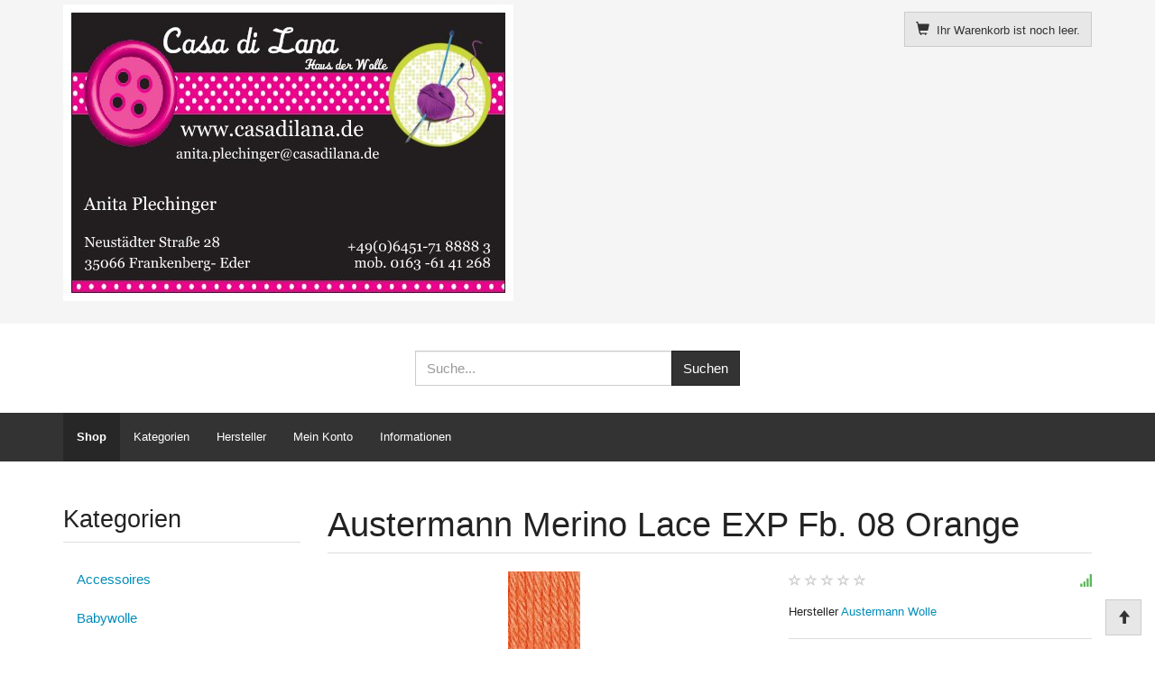

--- FILE ---
content_type: text/html; charset=utf-8
request_url: http://www.casadilana-onlineshop.de/index.php/view/productdetails/virtuemart_product_id/5099/virtuemart_category_id/1
body_size: 7927
content:
<!DOCTYPE html>
<html lang="de-de" dir="ltr" >
<head>
	<meta http-equiv="X-UA-Compatible" content="IE=edge">
	<meta name="viewport" content="width=device-width, initial-scale=1.0, maximum-scale=1.0, user-scalable=no">
		<meta charset="utf-8" />
	<base href="http://www.casadilana-onlineshop.de/index.php/view/productdetails/virtuemart_product_id/5099/virtuemart_category_id/1" />
	<meta name="keywords" content="Casa di Lana,Noro, Opal,Pro Lana,Rellana, Austermann,Schachenmayr,SMC,Schoeller stahl,Rico Design, Fortissima,Regia,hatnut,myboshi, Anchor,Coats,Katia,Lammy,Hoooked- Zpagetti, Bergere de France,ONline Garne,Rico-design, Wolke Hegenbarth...Strick,- und Häkelnadeln von addi, Prym und knit Pro zu unschlagbaren Preisen!" />
	<meta name="title" content="Austermann Merino Lace EXP Fb. 08 Orange" />
	<meta name="description" content="Austermann Merino Lace EXP Fb. 08 Orange Frühjahr/ Sommer 100% Schurwolle (superfine)

Lauflänge: 400 m / 50 g
Nadelstärke: 3 - 4 mm

Neu mit EXP-Ausrüstung
Superfeine Merinowolle in Laceausspinnung
Ideal für Schals und Tücher" />
	<title>Frühjahr/ Sommer: Austermann Merino Lace EXP Fb. 08 Orange</title>
	<link href="http://www.casadilana-onlineshop.de/index.php/view/productdetails/virtuemart_product_id/5099/virtuemart_category_id/1" rel="canonical" />
	<link href="/templates/horme_3/favicon.ico" rel="shortcut icon" type="image/vnd.microsoft.icon" />
	<link href="/templates/horme_3/css/vm-ltr-common.css?vmver=10055ca9" rel="stylesheet" />
	<link href="/templates/horme_3/css/vm-ltr-site.css?vmver=10055ca9" rel="stylesheet" />
	<link href="/templates/horme_3/css/vm-ltr-reviews.css?vmver=10055ca9" rel="stylesheet" />
	<link href="/components/com_virtuemart/assets/css/chosen.css?vmver=10055ca9" rel="stylesheet" />
	<link href="/components/com_virtuemart/assets/css/jquery.fancybox-1.3.4.css?vmver=10055ca9" rel="stylesheet" />
	<link href="/templates/horme_3/css/horme.bootstrap.min.css" rel="stylesheet" />
	<link href="/templates/horme_3/css/template.css" rel="stylesheet" />
	<script src="https://www.paypalobjects.com/webstatic/ppplus/ppplus.min.js"></script>
	<script src="/media/jui/js/jquery.min.js?ea0eda101bb3468b2e94486ad7c1758c"></script>
	<script src="/media/jui/js/jquery-noconflict.js?ea0eda101bb3468b2e94486ad7c1758c"></script>
	<script src="/media/jui/js/jquery-migrate.min.js?ea0eda101bb3468b2e94486ad7c1758c"></script>
	<script src="/templates/horme_3/js/jquery-ui.min.js?vmver=1.13.2"></script>
	<script src="/components/com_virtuemart/assets/js/jquery.ui.autocomplete.html.js"></script>
	<script src="/components/com_virtuemart/assets/js/jquery.noconflict.js" async></script>
	<script src="/components/com_virtuemart/assets/js/vmsite.js?vmver=10055ca9"></script>
	<script src="/components/com_virtuemart/assets/js/chosen.jquery.min.js?vmver=10055ca9"></script>
	<script src="/components/com_virtuemart/assets/js/vmprices.js?vmver=10055ca9"></script>
	<script src="/components/com_virtuemart/assets/js/cvfind.js?vmver=10055ca9"></script>
	<script src="/components/com_virtuemart/assets/js/dynupdate.js?vmver=10055ca9"></script>
	<script src="/components/com_virtuemart/assets/js/fancybox/jquery.fancybox-1.3.4.2.pack.js?vmver=1.3.4.2"></script>
	<script src="/templates/horme_3/js/jui/bootstrap.min.js?ea0eda101bb3468b2e94486ad7c1758c"></script>
	<script src="/modules/mod_virtuemart_cart/assets/js/update_cart.js?vmver=10055ca9"></script>
	<script>
//<![CDATA[ 
if (typeof Virtuemart === "undefined"){
	var Virtuemart = {};}
var vmSiteurl = 'http://www.casadilana-onlineshop.de/' ;
Virtuemart.vmSiteurl = vmSiteurl;
var vmLang = '&lang=de';
Virtuemart.vmLang = vmLang; 
var vmLangTag = 'de';
Virtuemart.vmLangTag = vmLangTag;
var Itemid = '&Itemid=138';
Virtuemart.addtocart_popup = "1" ; 
var vmCartError = Virtuemart.vmCartError = "Beim Aktualisieren Ihres Warenkorbes ist ein Fehler aufgetreten.";
var usefancy = true; //]]>

	</script>

					</head>
<body id="body" class=" home com_virtuemart fds_productdetails" >
	<!-- Toolbar Section -->
		<div id="fds-toolbar">
		<div class="container">
			<div class="row toolbar">
				<div class="col-xs-6 col-sm-6 toolbar-l">
				

<div class="custom"  >
	<p><img src="/images/Visitenkarte_Fugngerzone.jpg" alt="" /></p></div>

				</div>
				<div class="col-xs-6 col-sm-6 toolbar-r text-right">
				
<!-- Virtuemart 2 Ajax Card -->
<div class="vmCartModule  btn-group" id="vmCartModule">

	<button class="total_wrapper btn btn-default dropdown-toggle" data-toggle="dropdown">
		<span class="glyphicon glyphicon-shopping-cart"></span>&nbsp;
		<span class="total_products small">Ihr Warenkorb ist noch leer.</span>
		<span class="total small">
				</span>
	</button>
		<div id="hiddencontainer" class="hiddencontainer" style="display: none;">
		<div class="vmcontainer">
			<div class="product_row row">
				<div class="product_image col-md-3 col-xs-3">
					<span class="image"></span>
				</div>
				<div class="col-md-6 col-xs-6 text-center">
					<span class="quantity"></span>&nbsp;x&nbsp;<span class="product_name"></span>
				</div>
								<div class="col-md-3 col-xs-3">
					<span class="subtotal_with_tax" style="float: right;"></span>
				</div>
								<div class="customProductData col-xs-12 margin-top-15"></div>
				<hr style="clear: both">
			</div>
		</div>
	</div>

	<div class="dd_cart_wrapper dropdown-menu">

		<div class="vm_cart_products clear">
			<div class="vmcontainer">
						</div>
		</div>
		<div class="show_cart_m clearfix">
						<a rel="nofollow" href="/index.php/view/cart" class="btn btn-primary btn-xs show-cart pull-right">Warenkorb anzeigen</a>
		</div>
				<div class="payments-signin-button"></div>
		
	</div>

		<noscript>
	bitte warten	</noscript>
</div>

<script>
jQuery(document).ready(function($){
	// Style the show cart link
	$('.show_cart_m > a').addClass('btn btn-default btn-xs').before('<a id="hide_cart" href="#" class="btn btn-default btn-xs"><span class="glyphicon glyphicon-remove"></span></a>');

	// Stop click propagation so the dropdown is not closing
	$('a.show-cart').click(function(e){
	e.stopPropagation();
	});

});
</script>
				</div>
			</div>
		</div>
	</div>
			<!-- Header Section -->
	<header id="fds-header">
		<div class="container hidden-xs">
			<div class="row">
				<div class="col-sm-4 fds-logo" data-mh="header">
					<a href="http://www.casadilana-onlineshop.de/">
					
					</a>
				</div>
				<div class="col-sm-4 search" data-mh="header">
								
<form action="/index.php/view/category/search/true/virtuemart_category_id/0/start/0" method="get">
	<div class="search  input-group">

		
		<input name="keyword" id="mod_virtuemart_search" maxlength="20" title="Suchen" class="inputbox form-control" type="text" size="20" placeholder="Suche..."/>

				<span class="input-group-btn">
						<input type="submit" value="Suchen" class="btn btn-primary"/>
					</span>
		
	</div>
	<input type="hidden" name="limitstart" value="0" />
	<input type="hidden" name="option" value="com_virtuemart" />
	<input type="hidden" name="view" value="category" />
	<input type="hidden" name="virtuemart_category_id" value="0"/>
	
</form>
								</div>
							</div>
		</div>
		<div class="container mobile-header visible-xs">
			<div class="row">
				<div class="col-xs-6 mobile-logo">
					<a href="http://www.casadilana-onlineshop.de/">
												
											</a>
				</div>
				<div class="col-xs-6">
					<ul class="mobile-buttons list-inline">
						<li>
							<button id="m-search" type="button" title="Search in shop"><span class="glyphicon glyphicon-search"></span></button>
						</li>
						<li>
							<button id="m-cart" type="button" onclick="window.location.href='/index.php/view/cart'" title="Go to cart">
								<span class="glyphicon glyphicon-shopping-cart"></span>
							</button>
						</li>
						<li>
							<button type="button" id="offcanvas-toggle" title="MENU">
								<span class="sr-only">Toggle navigation</span><span class="glyphicon glyphicon-menu-hamburger"></span>
							</button>
						</li>
					</ul>
				</div>
			</div>
						<div class="row mobile-search">
			
<form action="/index.php/view/category/search/true/virtuemart_category_id/0/start/0" method="get">
	<div class="search  input-group">

		
		<input name="keyword" id="mod_virtuemart_search" maxlength="20" title="Suchen" class="inputbox form-control" type="text" size="20" placeholder="Suche..."/>

				<span class="input-group-btn">
						<input type="submit" value="Suchen" class="btn btn-primary"/>
					</span>
		
	</div>
	<input type="hidden" name="limitstart" value="0" />
	<input type="hidden" name="option" value="com_virtuemart" />
	<input type="hidden" name="view" value="category" />
	<input type="hidden" name="virtuemart_category_id" value="0"/>
	
</form>
			</div>
					</div>
	</header>
		<!-- Main menu -->
		<nav class="navbar navbar-default hidden-xs">
		<div class="container">
			<div id="fds-navbar">
			<ul class="nav navbar-nav">
<li class="item-138 current active"><a href="/index.php" >Shop</a></li><li class="item-139"><a href="/index.php/kategorien" >Kategorien</a></li><li class="item-140"><a href="/index.php/hersteller" >Hersteller</a></li><li class="item-141"><a href="/index.php/mein-konto" >Mein Konto</a></li><li class="item-236"><a href="/index.php/informationen" >Informationen</a></li></ul>
			</div>
		</div>
	</nav>
		<!-- Breadcrumbs -->
		<!-- Slider Section -->
		<!-- Top-a Section -->
		<!-- Top-b Section -->
		<!--Top-c Section-->
		<!-- Component & Sidebars Section -->
	<div id="fds-main" class="margin-top">
		<div class="container">
			<div class="row">
				<div class="main-wrapper
				col-md-9 col-md-push-3">
								<main class="row">
						<div class="col-md-12">
						<div id="system-message-container">
	</div>

						
<div id="productdetails-view" class="product-container productdetails-view productdetails row product">

  <div class="vm-product-container col-md-12">

    <h1 class="page-header product-name">Austermann Merino Lace EXP Fb. 08 Orange</h1>

    
    <div class="row">
    	<div class="vm-product-media-container col-md-7 text-center">
      	<div class="main-image text-center">
		<a  rel='vm-additional-images' class='block' href="http://www.casadilana-onlineshop.de/images/stories/virtuemart/product/97615-08.jpg"><img  loading="lazy"  src="/images/stories/virtuemart/product/97615-08.jpg"  /></a>	</div>
	    	</div>

      <div class="vm-product-details-container col-md-5">

        <div class="spacer-buy-area">
          <div class="row">
            		<div class="ratingbox dummy col-md-8 col-xs-8">
      <div class="hasTooltip" title="Noch nicht bewertet">
        <span class="glyphicon glyphicon-star-empty"></span>
        <span class="glyphicon glyphicon-star-empty"></span>
        <span class="glyphicon glyphicon-star-empty"></span>
        <span class="glyphicon glyphicon-star-empty"></span>
        <span class="glyphicon glyphicon-star-empty"></span>
      </div>
    </div>
	            <div class="text-right col-md-4 col-xs-4 pull-right">
    					<span class="vmicon vm2-normalstock glyphicon glyphicon-signal hasTooltip" title="Wir haben noch reichlich Exemplare auf Lager"></span>
            </div>
    				          </div>
          <div class="manufacturer small margin-top-15">
	Hersteller <a href="/index.php/view/category/virtuemart_manufacturer_id/29" >Austermann Wolle</a></div>          <hr>
                    <div class="product-short-description small well well-sm">
          100% Schurwolle (superfine)<br />
<br />
Lauflänge: 400 m / 50 g<br />
Nadelstärke: 3 - 4 mm<br />
<br />
Neu mit EXP-Ausrüstung<br />
Superfeine Merinowolle in Laceausspinnung<br />
Ideal für Schals und Tücher          </div>
          <div class="product-price" id="productPrice5099">
	<div class="vm-basic-prices clearfix"><div class="PricesalesPrice vm-display vm-price-value"><span class="vm-price-desc">Verkaufspreis </span><span class="PricesalesPrice">5,95 €</span></div></div><div class="PricediscountAmount vm-nodisplay"><span class="vm-price-desc">Preisnachlass</span><span class="PricediscountAmount"></span></div></div>
	<div class="addtocart-area">
		<form method="post" class="product js-recalculate" action="/index.php" autocomplete="off" >
		<div class="product-fields-wrapper">
				<div class="product-fields text-center clearfix">
		      <div class="product-field product-field-type-A clearfix">
									<div class="product-fields-title-wrapper">
            <span class="product-fields-title small">
              Farbe  						            </span>
          </div>
				        <div class="product-field-display"><select name="field[5099][568][customfield_value]" size="1" class="vm-chzn-select no-vm-bind avselection" data-dynamic-update="1" url="value">
	<option value="/index.php/view/productdetails/virtuemart_category_id/0/virtuemart_product_id/5094">Variante w&auml;hlen</option>
	<option value="/index.php/view/productdetails/virtuemart_category_id/0/virtuemart_product_id/5108">Austermann Merino Lace EXP Fb. 24 Jeans</option>
	<option value="/index.php/view/productdetails/virtuemart_category_id/0/virtuemart_product_id/5095">Austermann Merino Lace EXP Fb. 01 Wei&szlig;</option>
	<option value="/index.php/view/productdetails/virtuemart_category_id/0/virtuemart_product_id/5096">Austermann Merino Lace EXP Fb. 03 Rot</option>
	<option value="/index.php/view/productdetails/virtuemart_category_id/0/virtuemart_product_id/5097">Austermann Merino Lace EXP Fb. 05 Azur</option>
	<option value="/index.php/view/productdetails/virtuemart_category_id/0/virtuemart_product_id/5098">Austermann Merino Lace EXP Fb. 06 Kiwi</option>
	<option value="/index.php/view/productdetails/virtuemart_category_id/0/virtuemart_product_id/5099" selected="selected">Austermann Merino Lace EXP Fb. 08 Orange</option>
	<option value="/index.php/view/productdetails/virtuemart_category_id/0/virtuemart_product_id/5100">Austermann Merino Lace EXP Fb. 09 Zitrone</option>
	<option value="/index.php/view/productdetails/virtuemart_category_id/0/virtuemart_product_id/5101">Austermann Merino Lace EXP Fb. 10 Natur</option>
	<option value="/index.php/view/productdetails/virtuemart_category_id/0/virtuemart_product_id/5102">Austermann Merino Lace EXP Fb. 12 Braun meliert</option>
	<option value="/index.php/view/productdetails/virtuemart_category_id/0/virtuemart_product_id/5103">Austermann Merino Lace EXP Fb. 15 Hellblau meliert</option>
	<option value="/index.php/view/productdetails/virtuemart_category_id/0/virtuemart_product_id/5104">Austermann Merino Lace EXP Fb. 17 T&uuml;rkis</option>
	<option value="/index.php/view/productdetails/virtuemart_category_id/0/virtuemart_product_id/5105">Austermann Merino Lace EXP Fb. 19 Sonne</option>
	<option value="/index.php/view/productdetails/virtuemart_category_id/0/virtuemart_product_id/5106">Austermann Merino Lace EXP Fb. 20 Bordeaux</option>
	<option value="/index.php/view/productdetails/virtuemart_category_id/0/virtuemart_product_id/5107">Austermann Merino Lace EXP Fb. 23 Rubin</option>
</select>
</div>
        			</div>
			</div>
			</div>
            <hr>
      
	<div class="addtocart-bar text-center" data-mh="addtocart">
											<!-- <label for="quantity5099" class="quantity_box">Menge: </label> -->
        <div class="quantity-controls js-recalculate input-group margin-top-15">
          <span class="input-group-btn">
  				  <button type="button" class="quantity-controls quantity-minus btn btn-default">
              <span class="glyphicon glyphicon-minus"></span>
            </button>
          </span>
          <!--<span class="quantity-box">-->
  				<input type="text" class="quantity-input js-recalculate text-center form-control" name="quantity[]"
						data-errStr="Sie können dieses Produkt nur in Vielfachen von %1$s Stück kaufen!"
						value="1" init="1" step="1"  />
  			  <!--</span>-->
          <span class="input-group-btn">
  				  <button type="button" class="quantity-controls quantity-plus btn btn-default">
              <span class="glyphicon glyphicon-plus"></span>
            </button>
          </span>
          <input type="hidden" name="virtuemart_product_id[]" value="5099"/>
			  </div>
			<div class="addtocart-button margin-top-15">
				<input type="submit" name="addtocart" class="addtocart-button btn btn-primary btn-block" value="In den Warenkorb" title="In den Warenkorb" />				</div> 			<input type="hidden" name="virtuemart_product_id[]" value="5099"/>
			<noscript><input type="hidden" name="task" value="add"/></noscript> 
	</div>			<input type="hidden" name="option" value="com_virtuemart"/>
			<input type="hidden" name="view" value="cart"/>
			<input type="hidden" name="virtuemart_product_id[]" value="5099"/>
			<input type="hidden" name="pname" value="Austermann Merino Lace EXP Fb. 08 Orange"/>
			<input type="hidden" name="pid" value="5099"/>

			<input type="hidden" name="Itemid" value="138"/>		</form>

	</div>

          <hr>
          <div class="icons btn-group btn-group-xs btn-group-justified">
	          	          <a class="btn btn-default hasTooltip" href="/index.php/tmpl/component/view/productdetails/virtuemart_product_id/5099/format/pdf" title="PDF">
	            <span class="glyphicon glyphicon-file"></span>
	          </a>
	          	          <a class="btn btn-default printModal hasTooltip" href="/index.php/tmpl/component/view/productdetails/virtuemart_product_id/5099/print/1" title="Drucken">
	            <span class="glyphicon glyphicon-print"></span>
	          </a>
	          	          <a class="iframe-src btn btn-default hasTooltip" href="#form-collapse-anchor" data-href="/index.php/view/productdetails/task/recommend/virtuemart_product_id/5099/virtuemart_category_id/1/tmpl/component" title="E-Mail">
	            <span class="glyphicon glyphicon-envelope"></span>
	          </a>
	          	          <a class="iframe-src btn btn-default hasTooltip" href="#form-collapse-anchor" data-href="/index.php/view/productdetails/task/askquestion/virtuemart_product_id/5099/virtuemart_category_id/1/tmpl/component" title="Stellen Sie eine Frage zu diesem Produkt">
	            <span class="glyphicon glyphicon-question-sign"></span>
	          </a>
	          					</div>
            	</div>

    </div>
  </div>
  <a id="form-collapse-anchor"></a>
  <div class="collapse margin-top-15" id="form-collapse">
    <iframe class="well well-sm" scrolling="no" style="width: 100%; border:0; min-height: 550px; transition: height ease-in-out 200ms; overflow: hidden"></iframe>
    <div class="vm-preloader">
      <img src="http://www.casadilana-onlineshop.de//components/com_virtuemart/assets/images/vm-preloader.gif" alt="Preloader" />
    </div>
  </div>
  
	<h3 class="page-header">Kundenrezensionen</h3>
<div class="customer-reviews row">
	<div class="col-md-12">

	<div class="list-reviews">
					<div class="alert alert-info">Es gibt noch keine Rezensionen für dieses Produkt.</div>
			</div>
	</div>
</div>


  <hr>

  <div class="btn-group btn-group-sm btn-group-justified">
        <a href="/index.php/view/productdetails/virtuemart_product_id/3059/virtuemart_category_id/1" rel="prev" class="previous-page btn btn-default hasTooltip" data-dynamic-update="1" title="Woolly Hugs Bobbel Merino Mix"><span class="glyphicon glyphicon-chevron-left"></span></a>        <a href="/index.php/view/category/virtuemart_category_id/1" class="btn btn-default hasTooltip" title="Frühjahr/ Sommer"><span class="glyphicon glyphicon-step-backward"></span> <span class="hidden-xs">Zurück zu: Frühjahr/ Sommer</span></a>
    <a href="/index.php/view/productdetails/virtuemart_product_id/247/virtuemart_category_id/1" rel="next" class="next-page btn btn-default hasTooltip" data-dynamic-update="1" title=" ONline Linie 11 ALPHA"><span class="glyphicon glyphicon-chevron-right"></span></a>  </div>

<script   id="updateChosen-js" type="text/javascript" >//<![CDATA[ 
if (typeof Virtuemart === "undefined")
	var Virtuemart = {};
	Virtuemart.updateChosenDropdownLayout = function() {
		var vm2string = {editImage: 'edit image',select_all_text: 'Alle auswählen',select_some_options_text: 'Verfügbar für alle', width: '100%'};
		jQuery("select.vm-chzn-select").chosen({enable_select_all: true,select_all_text : vm2string.select_all_text,select_some_options_text:vm2string.select_some_options_text,disable_search_threshold: 5, width:vm2string.width});
		//console.log("updateChosenDropdownLayout");
	}
	jQuery(document).ready( function() {
		Virtuemart.updateChosenDropdownLayout($);
	}); //]]>
</script><script   id="updDynamicListeners-js" type="text/javascript" >//<![CDATA[ 
jQuery(document).ready(function() { // GALT: Start listening for dynamic content update.
	// If template is aware of dynamic update and provided a variable let's
	// set-up the event listeners.
	if (typeof Virtuemart.containerSelector === 'undefined') { Virtuemart.containerSelector = '.productdetails-view'; }
	if (typeof Virtuemart.container === 'undefined') { Virtuemart.container = jQuery(Virtuemart.containerSelector); }
	if (Virtuemart.container){
		Virtuemart.updateDynamicUpdateListeners();
	}
	
}); //]]>
</script><script   id="ready.vmprices-js" type="text/javascript" >//<![CDATA[ 
jQuery(document).ready(function($) {

		Virtuemart.product($("form.product"));
}); //]]>
</script><script   id="popups-js" type="text/javascript" >//<![CDATA[ 
jQuery(document).ready(function($) {
		
		$('a.ask-a-question, a.printModal, a.recommened-to-friend, a.manuModal').click(function(event){
		  event.preventDefault();
		  $.fancybox({
			href: $(this).attr('href'),
			type: 'iframe',
			height: 550
			});
		  });
		
	}); //]]>
</script><script   id="imagepopup-js" type="text/javascript" >//<![CDATA[ 
jQuery(document).ready(function() {
		Virtuemart.updateImageEventListeners()
	});
	Virtuemart.updateImageEventListeners = function() {
		jQuery("a[rel=vm-additional-images]").fancybox({
			"titlePosition" 	: "inside",
			"transitionIn"	:	"elastic",
			"transitionOut"	:	"elastic"
		});
		jQuery(".additional-images a.product-image.image-0").removeAttr("rel");
		jQuery(".additional-images img.product-image").click(function() {
			jQuery(".additional-images a.product-image").attr("rel","vm-additional-images" );
			jQuery(this).parent().children("a.product-image").removeAttr("rel");
			var src = jQuery(this).parent().children("a.product-image").attr("href");
			jQuery(".main-image img").attr("src",src);
			jQuery(".main-image img").attr("alt",this.alt );
			jQuery(".main-image a").attr("href",src );
			jQuery(".main-image a").attr("title",this.alt );
			jQuery(".main-image .vm-img-desc").html(this.alt);
		}); 
	} //]]>
</script><script   id="ajaxContent-js" type="text/javascript" >//<![CDATA[ 
Virtuemart.container = jQuery('.productdetails-view');
Virtuemart.containerSelector = '.productdetails-view';
//Virtuemart.recalculate = true;	//Activate this line to recalculate your product after ajax //]]>
</script><script   id="tooltip-js" type="text/javascript" >//<![CDATA[ 
jQuery("#productdetails-view .hasTooltip").tooltip({"html": true,"container": ".productdetails-view"}); //]]>
</script><script   id="collapse-js" type="text/javascript" >//<![CDATA[ 
jQuery(document).ready(function($) {
  // Collapse behavior for the ask question and recommend form
  $("a.iframe-src").click(function(event){
    $("html, body").animate({
      scrollTop: jQuery( jQuery.attr(this, "href") ).offset().top -20
    }, 500);
    var src = $(this).attr("data-href");
    if ($("#form-collapse").hasClass("in")){
      $("#form-collapse").find("iframe").attr("src", src);
    } else {
      $("#form-collapse").collapse("toggle").find("iframe").attr("src", src);
    }
    $("#form-collapse").find("div.vm-preloader").removeClass("hide");
    event.preventDefault();
  });
}); //]]>
</script><script   id="ajaxpreloader-js" type="text/javascript" >//<![CDATA[ 
jQuery(document).ready(function($) {
  // Preloader
  if ($("select[data-dynamic-update='1']").length) {
      $("select[data-dynamic-update='1']").change(function(){
      $("#productdetails-view").find(".vm-preloader").removeClass("hidden");
    });
  }
	$("select").addClass("form-control");

	$("a.next-page, a.previous-page").click(function(){
  	$("#productdetails-view").find(".vm-preloader").removeClass("hidden");
    $("html, body").animate({
        scrollTop: $("#productdetails-view").offset().top
    }, 800);
	});
}); //]]>
</script>
<script type="application/ld+json">
{
  "@context": "http://schema.org/",
  "@type": "Product",
  "name": "Austermann Merino Lace EXP Fb. 08 Orange",
    "image": "http://www.casadilana-onlineshop.de/images/stories/virtuemart/product/97615-08.jpg",
      "description": "100% Schurwolle (superfine)

Lauflänge: 400 m / 50 g
Nadelstärke: 3 - 4 mm

Neu mit EXP-Ausrüstung
Superfeine Merinowolle in Laceausspinnung
Ideal für Schals und Tücher",
      "offers":{
    "@type": "Offer",
    "priceCurrency": "EUR",
    "price": "5.95"
  }
}
</script>    <div class="vm-preloader hidden">
      <img src="http://www.casadilana-onlineshop.de//components/com_virtuemart/assets/images/vm-preloader.gif" alt="Preloader" />
    </div>
  </div>
<script>
// Tooltip  Mootools fix
if (typeof jQuery != 'undefined' && typeof MooTools != 'undefined' ) {

(function($) {
  $('[data-toggle="tooltip"], .hasTooltip, #myTab a, div.btn-group, [data-toggle="tab"], .hasPopover, .hasTooltip').each(function(){this.show = null; this.hide = null});
})(jQuery);

}
</script>
</div>
						</div>
				</main>
								</div> <!-- Main wrapper end -->
								<aside class="col-md-3 sidebar-a
				col-md-pull-9">
					<div class="moduletable ">
		<div class="border">
						<h3>Kategorien</h3>
						
<ul class="VMmenu  nav nav-pills nav-stacked" id="VMmenu35_87434" >
	<li class="VmClose clearfix">
		<a href="/index.php/view/category/virtuemart_category_id/4" ><span>Accessoires</span></a>
			</li>
	<li class="VmClose clearfix">
		<a href="/index.php/view/category/virtuemart_category_id/19" ><span>Babywolle</span></a>
			</li>
	<li class="VmClose clearfix">
		<a href="/index.php/view/category/virtuemart_category_id/16" ><span>Bändchengarn</span></a>
			</li>
	<li class="VmClose clearfix">
		<a href="/index.php/view/category/virtuemart_category_id/5" ><span>Bücher, Magazine, Anleitungen</span></a>
			</li>
	<li class="VmClose clearfix">
		<a href="/index.php/view/category/virtuemart_category_id/17" ><span>Farbverlaufswolle</span></a>
			</li>
	<li class="VmOpen active clearfix">
		<a href="/index.php/view/category/virtuemart_category_id/1" ><span>Frühjahr/ Sommer</span></a>
			</li>
	<li class="VmClose clearfix">
		<a href="/index.php/view/category/virtuemart_category_id/12" ><span>Häkelnadeln</span></a>
			</li>
	<li class="VmClose clearfix">
		<a href="/index.php/view/category/virtuemart_category_id/15" ><span>Handgefärbt</span></a>
			</li>
	<li class="VmClose clearfix">
		<a href="/index.php/view/category/virtuemart_category_id/2" ><span>Herbst/ Winter</span></a>
			</li>
	<li class="VmClose clearfix">
		<a href="/index.php/view/category/virtuemart_category_id/11" ><span>Kurzwaren</span></a>
			</li>
	<li class="VmClose clearfix">
		<a href="/index.php/view/category/virtuemart_category_id/9" ><span>Mützenwolle/ Schalwolle</span></a>
			</li>
	<li class="VmClose clearfix">
		<a href="/index.php/view/category/virtuemart_category_id/20" ><span>Planned Pooling </span></a>
			</li>
	<li class="VmClose clearfix">
		<a href="/index.php/view/category/virtuemart_category_id/18" ><span>Schwammwolle</span></a>
			</li>
	<li class="VmClose clearfix">
		<a href="/index.php/view/category/virtuemart_category_id/3" ><span>Sockengarne</span></a>
			</li>
	<li class="VmClose clearfix">
		<a href="/index.php/view/category/virtuemart_category_id/6" ><span>Sockengarne 4- fach</span></a>
			</li>
	<li class="VmClose clearfix">
		<a href="/index.php/view/category/virtuemart_category_id/7" ><span>Sockengarne 6- fach</span></a>
			</li>
	<li class="VmClose clearfix">
		<a href="/index.php/view/category/virtuemart_category_id/8" ><span>Sockengarne 8- fach</span></a>
			</li>
	<li class="VmClose clearfix">
		<a href="/index.php/view/category/virtuemart_category_id/13" ><span>Stricknadeln</span></a>
			</li>
	<li class="VmClose clearfix">
		<a href="/index.php/view/category/virtuemart_category_id/25" ><span>Strickpakete</span></a>
			</li>
	<li class="VmClose clearfix">
		<a href="/index.php/view/category/virtuemart_category_id/14" ><span>Strumpfnadeln</span></a>
			</li>
	<li class="VmClose clearfix">
		<a href="/index.php/view/category/virtuemart_category_id/10" ><span>Supersale ! Preisnachlass !</span></a>
			</li>
</ul><script   id="catClose-js" type="text/javascript" >//<![CDATA[ 
jQuery(document).ready(function() {
	
		jQuery('.VMmenu li.VmClose ul.menu').hide();
		jQuery('.VMmenu li .VmArrowdown').click(
		function() {
			if (jQuery(this).parent().next('ul').is(':hidden')) {
				jQuery('.VMmenu ul:visible').delay(200).slideUp(500,'linear').parents('li').addClass('VmClose').removeClass('VmOpen');
				jQuery(this).parent().next('ul').slideDown(500,'linear');
				jQuery(this).parents('li').addClass('VmOpen').removeClass('VmClose');
			} else {
				jQuery('.VMmenu ul:visible').delay(200).slideUp(500,'linear').parents('li').addClass('VmOpen').removeClass('VmClose');
				jQuery(this).parents('li').addClass('VmClose').removeClass('VmOpen');	
			}
		});
	}); //]]>
</script>		</div>
	</div>
	
				</aside>
											</div> <!-- Row end -->
		</div> <!-- Container end -->
	</div> <!-- Component & Sidebars Section End -->
	<!-- Bootom-a Section -->
		<!-- Bootom-b Section -->
		<div id="fds-bottom-b" class="margin-top">
		<div class="container ">
			<div class="row bottom-b">
				<div class="col-md-6 moduletable " data-mh="bottom-b">
		<div class="border">
				<h3>Folge uns</h3>
				<ul class="menu">
<li class="item-129"><a href="https://www.facebook.com/casadilana.de" target="_blank" rel="noopener noreferrer">Facebook</a></li><li class="item-130"><a href="https://twitter.com/Casadilana" target="_blank" rel="noopener noreferrer">Twitter</a></li><li class="item-131"><a href="https://www.google.de/search?client=ms-android-samsung&amp;q=Casa+di+Lana/+Haus+der+Wolle&amp;ludocid=10913735610656168527&amp;kgs=41fef594f0d86b73&amp;shndl=-1&amp;source=sh/x/kp/local&amp;entrypoint=sh/x/kp/local#fpstate=lie" target="_blank" rel="noopener noreferrer">Google +</a></li><li class="item-132"><a href="https://www.youtube.com/channel/UCcOartzy5Ay9LUDjwsVw-Uw" target="_blank" rel="noopener noreferrer">Youtube</a></li><li class="item-172"><a href="https://www.pinterest.com/casadilana/" target="_blank" rel="noopener noreferrer">Pinterest</a></li></ul>		</div>
	</div>
	
 	<div class="col-md-6 moduletable " data-mh="bottom-b">
		<div class="border">
				<h3>Informationen</h3>
				<ul class="menu">
<li class="item-133"><a href="/index.php/versandkosten" onclick="window.open(this.href, 'targetWindow', 'toolbar=no,location=no,status=no,menubar=no,scrollbars=yes,resizable=yes'); return false;">Versandkosten</a></li><li class="item-134"><a href="/index.php/datenschutz" onclick="window.open(this.href, 'targetWindow', 'toolbar=no,location=no,status=no,menubar=no,scrollbars=yes,resizable=yes'); return false;">Datenschutz</a></li><li class="item-135"><a href="/index.php/agb" onclick="window.open(this.href, 'targetWindow', 'toolbar=no,location=no,status=no,menubar=no,scrollbars=yes,resizable=yes'); return false;">AGB</a></li><li class="item-136"><a href="/index.php/impressum" onclick="window.open(this.href, 'targetWindow', 'toolbar=no,location=no,status=no,menubar=no,scrollbars=yes,resizable=yes'); return false;">Impressum</a></li><li class="item-217"><a href="/index.php/dsgvo" >DSGVO</a></li></ul>		</div>
	</div>
	
 
			</div>
		</div>
	</div>
		<!--Bootom-c Section-->
		<!-- Footer Section -->
			
	<!-- To Top Anchor -->
	<a id="totop-scroller" class="btn btn-default" href="#page" title="Back to top">
		<span class="glyphicon glyphicon-arrow-up"></span>
	</a>
	<!-- Offcanvas -->
	<div id="offcanvas" class="navbar-inverse hidden-lg">
		<button id="cls-btn" type="button"><span class="glyphicon glyphicon-remove"></span></button>
		<div class="off-canvas-wrapper">
			<a class="off-logo" href="http://www.casadilana-onlineshop.de/">
								
							</a>
			<ul class="nav navbar-nav">
<li class="item-138 current active"><a href="/index.php" >Shop</a></li><li class="item-139"><a href="/index.php/kategorien" >Kategorien</a></li><li class="item-140"><a href="/index.php/hersteller" >Hersteller</a></li><li class="item-141"><a href="/index.php/mein-konto" >Mein Konto</a></li><li class="item-236"><a href="/index.php/informationen" >Informationen</a></li></ul>
		</div>
	</div>
	<!-- Javascript -->
	<script src="/templates/horme_3/js/template.js" defer="defer"></script>
</body>
</html>